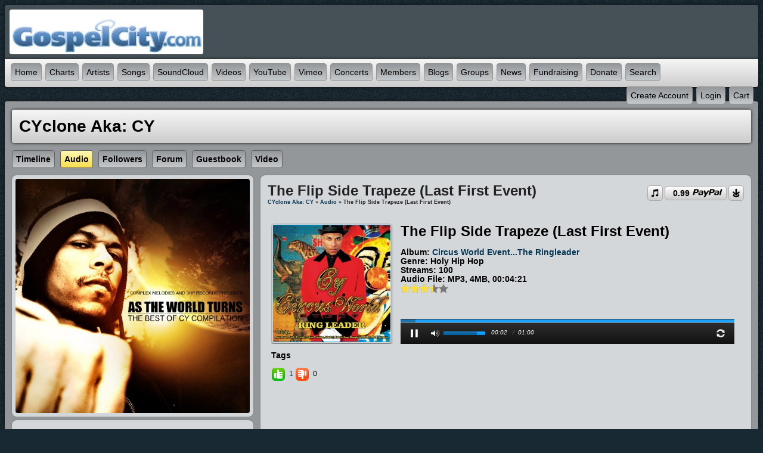

--- FILE ---
content_type: text/html; charset=utf-8
request_url: https://www.gospelengine.com/cyclone-aka-cy/uploaded_audio/1728/the-flip-side-trapeze-last-first-event
body_size: 10464
content:
   <!doctype html>
<html lang="en" dir="ltr">
<head>

<title>the flip side trapeze (last first event) - cyclone aka: cy | GospelCity.com - Gospel Music - Since 1999 - Powered By GospelEngine.com</title>
<meta http-equiv="Content-Type" content="text/html; charset=utf-8" />
<meta name="viewport" content="width=device-width, initial-scale=1.0" />
<meta name="generator" content="gospel, gospel music, hip hop gospel, reggae gospel, contemporary gospel, traditional gospel, gospel rap, gospel hip hop, holy hip hop" />
<link rel="stylesheet" href="https://www.gospelengine.com/data/cache/jrNova/S69a862b846020153f95e7e3a12a2977c.css" media="screen" />
<script type="text/javascript" src="https://www.gospelengine.com/data/cache/jrNova/S214a29f6dbfb3fd77c242c8b3c40909d.js"></script>
<meta property="og:url" content="https://www.gospelengine.com/cyclone-aka-cy/uploaded_audio/1728/the-flip-side-trapeze-last-first-event" />
<meta property="og:type" content="movie" />
<meta property="og:title" content="The Flip Side Trapeze (Last First Event)" />
<meta property="og:description" content="by CYclone aka: CY" />
<meta property="og:image" content="https://www.gospelengine.com/uploaded_audio/image/audio_image/1728/xxlarge/_v=1222858088" />
<meta property="og:image:width" content="512"/>
<meta property="og:image:height" content="385"/>
<meta property="og:site_name" content="GospelCity.com - Gospel Music - Since 1999 - Powered By GospelEngine.com" />
<meta property="og:updated_time" content="1769734547" />

<meta name="twitter:card" content="player" />
<meta name="twitter:title" content="The Flip Side Trapeze (Last First Event)" />
<meta name="twitter:image" content="https://www.gospelengine.com/uploaded_audio/image/audio_image/1728/xxlarge/_v=1222858088" />
<meta name="twitter:player" content="https://www.gospelengine.com/uploaded_audio/embed/1728/the-flip-side-trapeze-last-first-event" />
<meta name="twitter:player:width" content="400" />
<meta name="twitter:player:height" content="215" />
<script>
var _gaq = _gaq || [];
_gaq.push(['_setAccount', 'UA-81643440-1']);
_gaq.push(['_trackPageview']);

(function() {
var ga = document.createElement('script'); ga.type = 'text/javascript'; ga.async = true;
ga.src = ('https:' == document.location.protocol ? 'https://ssl' : 'http://www') + '.google-analytics.com/ga.js';
var s = document.getElementsByTagName('script')[0]; s.parentNode.insertBefore(ga, s);
})();

</script>
<script type="text/javascript" src="//platform-api.sharethis.com/js/sharethis.js#property=c2837102-4722-4142-9096-615e20a70acf&amp;product=sop" async="async"></script>
</head>


<body>


<div id="wrapper">
    <div id="content">

                <div class="outer mb8">
            <div class="head_inner logo">
                <div class="container">

                                        <div class="row">

                                                <div class="col5">
                            <div id="main_logo">
                                                                    <a href="https://www.gospelengine.com"><img src="https://www.gospelengine.com/data/media/0/0/jrNova_logo.png?r=38584?skin=jrNova" width="325" height="75" class="img_scale" alt="GospelCity.com - Gospel Music - Since 1999 - Powered By GospelEngine.com" style="max-width:325px;max-height:75px;" title="GospelCity.com - Gospel Music - Since 1999 - Powered By GospelEngine.com"></a>
                                                            </div>
                        </div>

                                                                            <div class="col7 last">
                                                            </div>
                        
                    </div>

                </div>
            </div>

                                        <div class="menu_inner">
                     <nav id="menu-wrap">
    <div id="menu_content">
        <ul id="menu">

                                            
                    <li><a href="https://www.gospelengine.com">Home</a></li>
                                            <li><a href="https://www.gospelengine.com/song_chart">Charts</a></li>
                                        <li><a href="https://www.gospelengine.com/artists">Artists</a></li>
                                            <li><a href="https://www.gospelengine.com/songs">Songs</a></li>
                                                                <li><a href="https://www.gospelengine.com/sound_cloud">SoundCloud</a></li>
                                                                <li><a href="https://www.gospelengine.com/videos">Videos</a></li>
                                                                <li><a href="https://www.gospelengine.com/you_tube">YouTube</a></li>
                                                                <li><a href="https://www.gospelengine.com/vimeo_videos">Vimeo</a></li>
                                        <li><a href="https://www.gospelengine.com/concerts">Concerts</a></li>
                                            <li><a href="https://www.gospelengine.com/members">Members</a></li>
                                                                <li><a href="https://www.gospelengine.com/blogs">Blogs</a></li>
                    					    <li>
					        <a href="https://www.gospelengine.com/group">Groups</a>
					        <ul>
					            <li><a href="https://www.gospelengine.com/group_discuss">Discussions</a></li>
					        </ul>
					    </li>
                        <li>
                        	<a href="https://www.gospelengine.com/blogs/category/site-news">News</a>
                            <ul>
					            <li><a href="https://www.gospelengine.com/articles">Articles</a></li>
                            </ul>
                        </li>
                    
 <li><a href="https://www.faithfundme.com">Fundraising</a></li>
  <li><a href="https://www.paypal.com/cgi-bin/webscr?cmd=_s-xclick&hosted_button_id=Y22Q5N5N8TBX4&source=url">Donate</a></li>

                

                                
                                    <li id="search_link"><a onclick="jrSearch_modal_form();" title="Site Search"><span class="capital">search</span></a></li>
                            
        </ul>

    </div>

    <div id="menu_content_right">
        <ul id="menu_right">
            
                                    <li><a href="https://www.gospelengine.com/user/signup"><span class="capital">create&nbsp;account</span></a></li>
                                <li><a href="https://www.gospelengine.com/user/login"><span class="capital">login</span></a></li>

            
            
         <li>
<a onclick="jrPayment_view_cart()">
            <div id="payment-view-cart-button">cart <span style="display:none"></span></div>
    </a>
</li>
</ul>

    </div>

</nav>
<div id="searchform" class="search_box" style="display:none;">
    
     
<div style="white-space:nowrap">
    <form action="https://www.gospelengine.com/search/results/all/1/4" method="get" style="margin-bottom:0">
        <input type="hidden" name="jr_html_form_token" value="19035d32775a9122990a225be051615c">
        <input id=" search_input" type="text" name="search_string" style="width:70%" class="form_text" placeholder="search site" onkeypress="if (event && event.keyCode === 13 && this.value.length > 0) { $(this).closest('form').submit(); }">&nbsp;<input type="submit" class="form_button" value="search">
    </form>
</div>

    <div style="float:right;clear:both;margin-top:3px;">
        <a class="simplemodal-close"><span class="sprite_icon sprite_icon_16 sprite_icon_black_16"><span class="sprite_icon_16 sprite_icon_black_16 sprite_icon_16_img sprite_icon_black_16_img sprite_icon_16_close sprite_icon_black_16_close">&nbsp;</span></span></a>
    </div>
    <div class="clear"></div>
</div>
                </div>
            

        </div>

                
                
            
        
                
            
        
                
        <div class="outer mb8">
                        <div class="inner">
                                <!-- end header.tpl -->


<div class="container">

    <div class="row">
        <div class="col12 last">
            <div class="profile_name_box">
                <a href="https://www.gospelengine.com/cyclone-aka-cy"><h1 class="profile_name">CYclone aka: CY</h1></a>
                <div class="profile_actions">

                    
                    

                    
                    

                </div>
            </div>
        </div>
    </div>

    <div class="row">
        <div class="col12 last">
            <div class="profile_menu">
                                             <a href="https://www.gospelengine.com/cyclone-aka-cy/timeline" class="tjrAction"><div class="profile_menu_entry">Timeline</div></a>
            <a href="https://www.gospelengine.com/cyclone-aka-cy/uploaded_audio" class="tjrAudio"><div class="profile_menu_entry profile_menu_entry_active">audio</div></a>
            <a href="https://www.gospelengine.com/cyclone-aka-cy/follow" class="tjrFollower"><div class="profile_menu_entry">followers</div></a>
            <a href="https://www.gospelengine.com/cyclone-aka-cy/forum" class="tjrForum"><div class="profile_menu_entry">forum</div></a>
            <a href="https://www.gospelengine.com/cyclone-aka-cy/guestbook" class="tjrGuestBook"><div class="profile_menu_entry">guestbook</div></a>
            <a href="https://www.gospelengine.com/cyclone-aka-cy/uploaded_video" class="tjrVideo"><div class="profile_menu_entry">video</div></a>
    

                            </div>
        </div>
    </div>

    <div class="row">
        <div class="col4">
            <div>
                <div class="block">
                    <div class="profile_image">
                                                    <img src="https://www.gospelengine.com/profile/image/profile_image/2102/xxlarge/_v=e10e51477381486" class="img_scale" alt="CYclone aka: CY">
                                            </div>
                </div>

                <div class="block">
                    <div class="block_content mt10">
                        <div style="padding-top:8px;">
                             
<script type="text/javascript">
$(document).ready(function(){
    $.get('https://www.gospelengine.com/user/online_status/profile/2102/900/default/__ajax=1', function(res) { $('#ud2f7dc').html(res); });
});
</script>
<div id="ud2f7dc"></div>
                        </div>
                    </div>
                </div>


                                    <div class="block">
                        <h3>About CYclone aka: CY</h3>
                        <div style="padding-top:8px;max-height:350px;overflow:auto;">

                            <br>
<p>www.ComplexMelodies.com CYclone began to rhyme in the year of 1995 and formed a rap group with his brother and best friend Eli. Through much dedication he eventually went solo in the year of 1999. During this time CY had a few producers that was supposed to produce beats for him, but they were taking too long and holding him back as he waited on them. With tons of music and beats in his head he went out and purchased a Triton Studio keyboard for $2,500 at the time and began to learn how to make beats. He used Korg support and continued calling with questions until he was fully trained on the equipment and began writing to the beats he produced. These songs created his first album The Complex. Although he hadn’t completed the album yet, he would perform those songs playing them straight from the keyboard. In the year 2002, CYclone did a concert and greatly impressed a professional producer well known in Houston named Stikk. He was so blown away by his performance, he grabbed CY by the shirt and out of the building with excitement as he asked and motivated CYclone to move to Houston to further pursue his opportunities in music. He asked CY to work with his record label and after hanging with Stikk and some of the artists already signed on the label he moved to Houston six months later with just $2,000 in his pocket. CYclone contributed guest lyrics to Stikk’s Street Sermons album and began to form relationships throughout the Texas hip-hop community. In 2002, he signed with Much Luvv Records Inc. Much Luvv Records at the time was a nationally known positive hip-hop label. Through Much Luvv, CY released The Complex Album and filmed an award winning video for his Confession Invasion single. He provided production and guest verses on several of the label’s compilation and artist roster’s albums. CY would go on to executive produce his next project Circus World Event…The Ringleader. CY developed an eye-popping stage show that adds creative visual illustrations to the story subjects described in Circus World Event’s song list. The album includes guest appearances by R-Swift (Cross Movement Records), J-Silas (RockSoul Entertainment), Pettidee (Soldier Sound Productions), Sean Slaughter, Mark J, Enock, and the Much Luvv Family. After launching his second solo album, Circus World Event…The Ringleader album at the 2007 Texas Holy Hip Hop Achievement Awards (where MTV personality Sway was a presenter) to critical acclaim, CY began to focus about the direction of its much anticipated follow-up. Whereas The Ringleader’s concept envisioned our world as a circus with one true ringleader, and an imposter who plots and schemes for the same position, much like Circus World Event…High Wire Act plays off a tight rope metaphor that represents having balance, handling the pressure, walking a narrow road and working your way up. It features various musical rooms in what CY describes as a musical castle and each room is an environment as the music paints the picture of that room with the same awesome production that was heard on the Circus World Event album. The project also carries other messages about the humility that must be maintained by those placed in lofty positions. CYclone’s High Wire Act employed a gloomier carnival sound and explosive energy. Circuses can be inspiring. Introduce children to one and then carefully observe their next month on the playground as they re-create the roles of the clown, the lion tamer, and the trapeze artist. For producer and rapper CYclone also known as CY, it launched a fresh phase of his music career – one marked by a new found creative freedom for his sound, lyrics, and stage show. Each song was painstakingly crafted to embody a singular theme where both the music and lyrics meld together to transport audiences to a specific time and place. A perfect example is the song Ice Cream Truck which takes the listener back to the youthful days of chasing after their neighborhood’s mobile, sweet treat shop. Here, CYclone is handing out a variety of lyrical ice cream bars. It’s versatile and accessible to all listeners, something for everyone with guest artists like Young Joshua, Von Won, Gifted, FireJaws, D. Steele, One Dose, Kent &amp; Shellee Coley, and tracks produced by CYclone himself, Phillip Moore, Tony Stone, Vohn Beats/Symbolyc One, Jimmy Natural and others. So far, CYclone has four albums to his credit and has established his own Complex Melodies production company and record label. High Wire Act marks CY’s third solo album (fourth overall.) Previous records have spawned an award winning video for his “Confession Invasion” single, recognition for the best New Album and New Artist of the Year (2004 Texas Hip Hop Awards), and several other nominations and industry honors. In addition, CY has performed at major events such as SXSW, Rap Fest, the En Sound Music Awards, the All Eyes On Me Awards, and Atlanta’s Holy Hip Hop Awards (where he was also honored.) Through those events and others, he has been honored to share the stage with music ministers such as Da’ T.R.U.T.H., Deitrick Haddon, Knowdaverbs, 4th Avenue Jones, Corey Red &amp; Precise, Mark J, Lil Raskull, Pettidee, Todd Bangz, Everyday Process, and Lecrae. He has performed at major stages such as Rap Fest Bronx New York, Flavor Fest out of Florida, Texas Holy Hip Hop Awards Hosted by Sway of MTV, and a 4 time performer at Holy Hip Hop Awards in Atlanta and more major events CY has performed. He received New Artist Of The Year Award For his debut album “The Complex” and Video of the Year in 2004 for his Confession Invasion Video at the Houston Holy Hip Hop Achievement Awards as well as nominated in seven other categories for 2004 such as Lyricist Of The Year and Stage Performer of the Year etc., He won New Artist Of The Year and received honorable mention honors for Album Of The year at the W.H.A.T. Awards for his first solo album The Complex Album in 2004. Nominated at the UGA Urban Gospel Alliance for Hip Hop Male Artist of the year Award for 2005 and Album of the Year along side Da’Truth, R-Swift, Enock, Flame and Phanatik. He received Recognition Award for 2010 Holy Hip Hop Awards in Atlanta in January 2010. He was nominated for a Philadelphia Holy Hip Hop Award for Album and Artist of the Year for "Circus World Event...The Ringleader" in 2009. Also nominated at the Ensound Music Awards for his Single "The FlipSide Trapeze" and Album of the Year for Circus World Event.The Ringleader and Artist of the Year in 2010. Nominated for a Black Essence Award for Album Of The Year and Artist of the Year in 2010 for the Circus Album. CYclone recently signed with Serious People music based out of NY and performed at the NBA Mike James Day event in NYC.</p>
<p></p>
<p> Links and resources:<br><br>To learn more about CYclone and receive a FREE album visit:<br>www.ComplexMelodies.com<br><br></p>


                        </div>
                    </div>
                
                                    <div class="block">
                        <h3> Influences</h3>
                        <div style="padding-top:8px;">
                            <span class="highlight-txt bold">Crossmovement and too many more to name</span><br>
                        </div>
                    </div>
                
                                                        
                                            <div class="block">
                            <div class="block_config" style="margin-top:0;margin-right:8px;">
                                
                                <span class="info_c normal"><a href="https://www.gospelengine.com/cyclone-aka-cy/follow">View All</a></span>
                            </div>
                            <h3>Followers:</h3><br>
                            <div style="padding-top:8px;padding-left:8px;">
                                                    
                                                                            <a href="https://www.gospelengine.com/jesuguru"><img src="https://www.gospelengine.com/user/image/user_image/3817/small/crop=auto/_v=e10e51342395829" class="img_shadow" style="padding:2px;margin-bottom:4px;width:40px;height:40px;" alt="jesuguru" title="jesuguru" width="40" height="40"></a>
                                                                    
                    
                            </div>
                        </div>
                                    
                                    
                                            <div class="block">
                            <h3>Recently Rated:</h3>
                            <div style="padding-top:8px;padding-left:8px;">
                                             
        
                <a href="https://www.gospelengine.com/cyclone-aka-cy/uploaded_audio/2802/high-wire-act">
            <img src="https://www.gospelengine.com/uploaded_audio/image/audio_image/2802/xsmall/crop=auto" class="img_shadow" style="padding:2px;margin-bottom:4px;" title="High Wire Act rated a 5" alt="High Wire Act rated a 5"></a>
            
        
                <a href="https://www.gospelengine.com/cyclone-aka-cy/uploaded_audio/1221/ice-cream-truck">
            <img src="https://www.gospelengine.com/uploaded_audio/image/audio_image/1221/xsmall/crop=auto" class="img_shadow" style="padding:2px;margin-bottom:4px;" title="Ice Cream Truck rated a 5" alt="Ice Cream Truck rated a 5"></a>
            
        
                <a href="https://www.gospelengine.com/cyclone-aka-cy/uploaded_audio/1281/welcome-to-the-show">
            <img src="https://www.gospelengine.com/uploaded_audio/image/audio_image/1281/xsmall/crop=auto" class="img_shadow" style="padding:2px;margin-bottom:4px;" title="Welcome To The Show rated a 5" alt="Welcome To The Show rated a 5"></a>
            
        
                <a href="https://www.gospelengine.com/cyclone-aka-cy/uploaded_audio/1728/the-flip-side-trapeze-last-first-event">
            <img src="https://www.gospelengine.com/uploaded_audio/image/audio_image/1728/xsmall/crop=auto" class="img_shadow" style="padding:2px;margin-bottom:4px;" title="The Flip Side Trapeze (Last First Event) rated a 5" alt="The Flip Side Trapeze (Last First Event) rated a 5"></a>
            
        
                <a href="https://www.gospelengine.com/cyclone-aka-cy/uploaded_audio/1729/back-home-feat-enock">
            <img src="https://www.gospelengine.com/uploaded_audio/image/audio_image/1729/xsmall/crop=auto" class="img_shadow" style="padding:2px;margin-bottom:4px;" title="Back Home Feat. Enock rated a 5" alt="Back Home Feat. Enock rated a 5"></a>
            
        
                <a href="https://www.gospelengine.com/cyclone-aka-cy/uploaded_audio/2801/as-the-world-turns">
            <img src="https://www.gospelengine.com/uploaded_audio/image/audio_image/2801/xsmall/crop=auto" class="img_shadow" style="padding:2px;margin-bottom:4px;" title="As The World Turns rated a 5" alt="As The World Turns rated a 5"></a>
            
        
                <a href="https://www.gospelengine.com/cyclone-aka-cy/uploaded_audio/464/heat">
            <img src="https://www.gospelengine.com/uploaded_audio/image/audio_image/464/xsmall/crop=auto" class="img_shadow" style="padding:2px;margin-bottom:4px;" title="Heat rated a 5" alt="Heat rated a 5"></a>
            
        
                <a href="https://www.gospelengine.com/cyclone-aka-cy/uploaded_audio/1222/whats-wrong-ft-j-silas-r-swift">
            <img src="https://www.gospelengine.com/uploaded_audio/image/audio_image/1222/xsmall/crop=auto" class="img_shadow" style="padding:2px;margin-bottom:4px;" title="What&#039;s Wrong Ft. J-Silas, R-Swift rated a 5" alt="What&#039;s Wrong Ft. J-Silas, R-Swift rated a 5"></a>
    
                            </div>
                        </div>
                                    
                <div class="block mb10">
                    <h3>stats:</h3>
                    <div class="block_content mt10">

                                                                        
                                                        
                            <div class="stat_entry_box">
                                <a href="https://www.gospelengine.com/cyclone-aka-cy/uploaded_audio"><span class="stat_entry_title">audio tracks:</span> <span class="stat_entry_count">9</span></a>
                            </div>
                                                        
                            <div class="stat_entry_box">
                                <a href="https://www.gospelengine.com/cyclone-aka-cy/uploaded_video"><span class="stat_entry_title">videos:</span> <span class="stat_entry_count">1</span></a>
                            </div>
                                                    
                        

                    </div>
                    <div class="clear"></div>
                </div>

                
                
            </div>
        </div>

         <div class="col8 last">
  <div>
     


<div class="block">

    <div class="title">
        <div class="block_config">

            <div style="display: inline-block;" id="playlist_button_jrAudio_1728">
    
    <a onclick="jrPlaylist_select('1728','jrAudio',null)" title="add to playlist"><link rel="stylesheet" property="stylesheet" href="https://www.gospelengine.com/core/icon_css/24/black/?_v=1769727608"><span class="sprite_icon sprite_icon_24 sprite_icon_black_24"><span class="sprite_icon_24 sprite_icon_black_24 sprite_icon_24_img sprite_icon_black_24_img sprite_icon_24_music sprite_icon_black_24_music">&nbsp;</span></span></a>
    <div id="playlist_jrAudio_1728" class="overlay playlist_box"><!-- playlist loads here --></div>
</div> <div class="sprite_icon paypal_buy_now_section"><a id="jrAudio-1728" href="https://www.gospelengine.com/paypal/checkout/jrAudio/1728"><span class="paypal_buy_now_price">0.99</span><img src="https://www.gospelengine.com/image/img/module/jrPayPal/paypal_black.png?skin=jrNova&v=1592100364" width="60" height="21" alt="buy now" title="buy now"></a></div>      <a id="" href="https://www.gospelengine.com/uploaded_audio/download/audio_file/1728/the-flip-side-trapeze-last-first-event" title="download"><span class="sprite_icon sprite_icon_24 sprite_icon_black_24"><span class="sprite_icon_24 sprite_icon_black_24 sprite_icon_24_img sprite_icon_black_24_img sprite_icon_24_download sprite_icon_black_24_download">&nbsp;</span></span></a>


        </div>
        <h1>The Flip Side Trapeze (Last First Event)</h1>
        <div class="breadcrumbs">
            <a href="https://www.gospelengine.com/cyclone-aka-cy/">CYclone aka: CY</a> &raquo;
                            <a href="https://www.gospelengine.com/cyclone-aka-cy/uploaded_audio">Audio</a>
                        &raquo; The Flip Side Trapeze (Last First Event)
        </div>
    </div>

    
    <div class="block_content">
        <div class="item">
            <div class="container">
                <div class="row">

                    <div class="col3">
                        <a href="https://www.gospelengine.com/uploaded_audio/image/audio_image/1728/1280/_v=1222858088" data-lightbox="images" title="The Flip Side Trapeze (Last First Event)">
                        <img src="https://www.gospelengine.com/uploaded_audio/image/audio_image/1728/xlarge/crop=square/_v=e10e51222858088" class="iloutline img_shadow img_scale" alt="The Flip Side Trapeze (Last First Event)">
                        </a>
                    </div>

                    <div class="col9 last">
                        <div style="position:relative;padding:0 20px;height:203px;">

                                                            <h1>The Flip Side Trapeze (Last First Event)</h1><br><br>
                                <h3>album: <a href="https://www.gospelengine.com/cyclone-aka-cy/uploaded_audio/albums/circus-world-eventthe-ringleader">Circus World Event...The Ringleader</a></h3><br>
                                <h3>genre: Holy Hip Hop</h3>
                                                                    <br><h3>streams: 100</h3>
                                                                            <br><h3>audio file: <span style="text-transform:uppercase">mp3</span>, 4MB, 00:04:21</h3>
                                                                        <br>
                                
                                 <div style="display:inline-block;vertical-align:middle;">
    <ul class="star-rating">
        <li id="r10f811b3" class="current-rating" style="width:69.4%;"></li>
        <li><a title="1" class="star1-rating" onclick="jrRating_rate_item('#r10f811b3','1','uploaded_audio','1728','1');"></a></li>
        <li><a title="2" class="star2-rating" onclick="jrRating_rate_item('#r10f811b3','2','uploaded_audio','1728','1');"></a></li>
        <li><a title="3" class="star3-rating" onclick="jrRating_rate_item('#r10f811b3','3','uploaded_audio','1728','1');"></a></li>
        <li><a title="4" class="star4-rating" onclick="jrRating_rate_item('#r10f811b3','4','uploaded_audio','1728','1');"></a></li>
        <li><a title="5" class="star5-rating" onclick="jrRating_rate_item('#r10f811b3','5','uploaded_audio','1728','1');"></a></li>
    </ul>
</div>

<br>
                                <br>

                                                                                                                                            <br>
                                                                        <div style="position:absolute;bottom:0;width:95%">
                                                                            <link rel="stylesheet" property="stylesheet" href="https://www.gospelengine.com/core/css/uploaded_audio/jrAudio_black_overlay_player.css?v=1" media="screen">
 


<script type="text/javascript">
    $(document).ready(function(){
        $("[data-slider]")
                .bind("slider:ready slider:changed",
                function(event, data) {
                    $("#jquery_jplayer_mjwn5bw").jPlayer("volume", data.value.toFixed(3));
                });

        new jPlayerPlaylist({
            jPlayer: "#jquery_jplayer_mjwn5bw",
            cssSelectorAncestor: "#jp_container_mjwn5bw"
        },[
                                                {
                title: "The Flip Side Trapeze (Last First Event)",
                artist: "CYclone aka: CY",
                mp3: "https://www.gospelengine.com/uploaded_audio/stream/audio_file/1728/key=1/file.mp3",
                                poster: "https://www.gospelengine.com/uploaded_audio/image/audio_image/1728/large"
            },
                                            ],{
            error: function(res) { jrCore_stream_url_error(res); },
            playlistOptions: {
                autoPlay: true,
                displayTime: 'fast'
            },
            swfPath: "https://www.gospelengine.com/modules/jrCore/contrib/jplayer",
            supplied: "mp3",
            solution: "html,flash",
            volume: 0.8,
            wmode: 'window',
            preload: 'none'
        });
    });
</script>

<div class="jr_audio_black_overlay_player" onclick="event.cancelBubble = true; if(event.stopPropagation) event.stopPropagation();">
    <div id="jp_container_mjwn5bw" class="jp-video">
        <div class="jp-type-playlist">
            <div class="video_container">
                <div id="jquery_jplayer_mjwn5bw" class="jp-jplayer"></div>
                <div class="jp-gui">
                    <div class="jp-title">
                        <ul>
                            <li></li>
                        </ul>
                    </div>
                    <div class="jp-video-play">
                        <a class="jp-video-play-icon" tabindex="1">play</a>
                    </div>
                    <div class="jp-interface">

                        
                                                    <div class="jp-progress">
                                <div class="jp-seek-bar">
                                    <div class="jp-play-bar"></div>
                                </div>
                            </div>
                        
                        <div class="jp-controls-holder">
                            <ul class="jp-controls">
                                <li><a class="jp-play" tabindex="2" title="play"></a></li>
                                <li><a class="jp-pause" tabindex="3" title="pause"></a></li>
                                                            </ul>
                                                            <ul class="jp-controls" style="width: 16px;margin-right:6px;margin-left:5px;">
                                    <li><a class="jp-mute" tabindex="4" title="mute"></a></li>
                                    <li><a class="jp-unmute" tabindex="5" title="unmute"></a></li>
                                </ul>
                                <div class="jp-volume-bar">
                                    <div class="jp-volume-bar-value"></div>
                                </div>
                                <div class="jp-current-time"></div><span style="float:left;font-size:.64em;font-style:oblique;margin-top:-1px;">&nbsp;&nbsp;/&nbsp;</span>
                                <div class="jp-duration"></div>
                                                        <div class="jp-right-controls">
                                <ul class="jp-toggles">
                                                                        <li><a class="jp-repeat" tabindex="6" title="repeat"></a></li>
                                    <li><a class="jp-repeat-off" tabindex="7" title="repeat off"></a></li>
                                </ul>
                            </div>
                        </div>
                    </div>
                </div>
            </div>
            <div class="jp-playlist" style="display: none;">
                <ul>
                    <li></li>
                </ul>
            </div>
        </div>
    </div>
</div>


                                    </div>
                                                            
                        </div>
                    </div>

                </div>
            </div>
        </div>

                 <a id="tag_section"></a>

<div class="item">

    <h3>Tags</h3>

    <div id="existing_tags">
        <!-- existing tags for this item load here -->
    </div>

    </div>

<script type="text/javascript">
    $(document).ready(function() {
        jrTags_load('jrAudio', '1728', '2102');
    });
</script>

 <div class="item"> 
    <div id="lef73k7yl" class="like_button_box">

        
                        
                            <a onclick="jrLike_action('uploaded_audio', '1728', 'like', 'ef73k7yl');"><img src="https://www.gospelengine.com/image/img/module/jrLike/like.png?skin=jrNova&v=1614492933" width="24" height="24" class="like_button_img" alt="Like" title="Like"></a>
            

        
                <span id="lcef73k7yl" class="like_count"><a onclick="jrLike_get_like_users(this,'jrAudio','1728','like','ef73k7yl')">1</a></span>
        
    </div>


<div id="likers-ef73k7yl" class="search_box likers_box">
    <div id="liker_list_ef73k7yl" class="liker_list"></div>
    <div class="clear"></div>
    <div style="position:absolute;right:10px;bottom:10px">
        <a class="simplemodal-close"><link rel="stylesheet" property="stylesheet" href="https://www.gospelengine.com/core/icon_css/16/black/?_v=1769727608"><span class="sprite_icon sprite_icon_16 sprite_icon_black_16"><span class="sprite_icon_16 sprite_icon_black_16 sprite_icon_16_img sprite_icon_black_16_img sprite_icon_16_close sprite_icon_black_16_close">&nbsp;</span></span></a>
    </div>
</div>

<div id="like-state-ef73k7yl" style="display:none"></div>
 
    <div id="def73k7yl" class="dislike_button_box">

        
                        
                            <a onclick="jrLike_action('uploaded_audio', '1728', 'dislike', 'ef73k7yl');"><img src="https://www.gospelengine.com/image/img/module/jrLike/dislike.png?skin=jrNova&v=1614492933" width="24" height="24" class="dislike_button_img" alt="Dislike" title="Dislike"></a>
            
        
                <span id="dcef73k7yl" class="dislike_count">0</span>
        
    </div>

<div id="likers-ef73k7yl" class="search_box likers_box">
    <div id="liker_list_ef73k7yl" class="liker_list"></div>
    <div class="clear"></div>
    <div style="position:absolute;right:10px;bottom:10px">
        <a class="simplemodal-close"><span class="sprite_icon sprite_icon_16 sprite_icon_black_16"><span class="sprite_icon_16 sprite_icon_black_16 sprite_icon_16_img sprite_icon_black_16_img sprite_icon_16_close sprite_icon_black_16_close">&nbsp;</span></span></a>
    </div>
</div>

<div id="like-state-ef73k7yl" style="display:none"></div>
</div>
 
<div class="item">
    <div id="disqus_thread"></div>
    <script type="text/javascript">
        var disqus_shortname = 'inspirationmobile';
        var disqus_developer = 1;
                (function() {
            var dsq = document.createElement('script'); dsq.type = 'text/javascript'; dsq.async = true;
            dsq.src = 'https://' + disqus_shortname + '.disqus.com/embed.js';
            (document.getElementsByTagName('head')[0] || document.getElementsByTagName('body')[0]).appendChild(dsq);
        })();
    </script>
    <noscript>Please enable JavaScript to view the <a href="http://disqus.com/?ref_noscript">comments powered by Disqus.</a></noscript>
    <a href="http://disqus.com" class="dsq-brlink">comments powered by <span class="logo-disqus">Disqus</span></a>
</div>
 
<a id="jrAudio_2102_1728_cm_section"></a>
<a id="comment_section"></a>

    
<div id="jrAudio_2102_1728_comments" class="comment_page_section">

            
             

    
</div>


    
    <div class="item"><div class="p5"><a href="https://www.gospelengine.com/user/login?r=1">You must be logged in to post a comment</a></div></div>

 <div class="item">
    <div class="sharethis-inline-share-buttons"></div>
</div>


    </div>


</div>

  </div>
</div>

   </div>
</div>

     </div>
</div>

<div class="outer mb8">
    <div class="inner footer">
        <div id="footer_content">
            <div class="container">

                <div class="row">
                                        <div class="col3">
                        <div id="footer_logo">
                            <img src="https://www.gospelengine.com/data/media/0/0/jrNova_logo.png?r=38584?skin=jrNova" width="150" height="38" alt="Nova Skin &copy; 2026 The Jamroom Network" title="Nova Skin &copy; 2026 The Jamroom Network">
                        </div>
                    </div>

                                        <div class="col6">
                        <div class="center pt10">
                            <a href="https://www.gospelengine.com/terms_of_service">Terms Of Service</a>&nbsp;|
                            <a href="https://www.gospelengine.com/privacy_policy">Privacy Policy</a>
                                                                                                                            
                                                                                                            |&nbsp;<a href="mailto:admin@gospelcity.com?subject=GospelCity.com - Gospel Music - Since 1999 - Powered By GospelEngine.com Contact">Contact Us</a>
                                                                                                        
                                
                                                    </div>
                        <div class="center p5">
                            <a href="?set_user_language=nl-NL"><img src="https://www.gospelengine.com/skins/jrNova/img/flags/nl.png" alt="NL" title="Dutch"></a>
                            <a href="?set_user_language=en-US"><img src="https://www.gospelengine.com/skins/jrNova/img/flags/us.png" alt="US" title="English US"></a>
                            <a href="?set_user_language=fr-FR"><img src="https://www.gospelengine.com/skins/jrNova/img/flags/fr.png" alt="FR" title="French"></a>
                            <a href="?set_user_language=de-DE"><img src="https://www.gospelengine.com/skins/jrNova/img/flags/de.png" alt="DE" title="German"></a>
                            <a href="?set_user_language=sl-Sl"><img src="https://www.gospelengine.com/skins/jrNova/img/flags/si.png" alt="SL" title="Slovenian"></a>
                            <a href="?set_user_language=es-ES"><img src="https://www.gospelengine.com/skins/jrNova/img/flags/es.png" alt="ES" title="Spanish"></a>
                        </div>
                    </div>

                                        <div class="col3 last">
                        <div id="footer_text">
                            &copy;2026 <a href="https://www.gospelengine.com">GospelCity.com - Gospel Music - Since 1999 - Powered By GospelEngine.com</a><br>
                                                                                </div>
                    </div>
                </div>

            </div>
        </div>
    </div>
    <div id="footer_sn">

                
        
        
        
    </div>
</div>
<a href="#" id="scrollup" class="scrollup"><span class="sprite_icon sprite_icon_24 sprite_icon_black_24"><span class="sprite_icon_24 sprite_icon_black_24 sprite_icon_24_img sprite_icon_black_24_img sprite_icon_24_arrow-up sprite_icon_black_24_arrow-up">&nbsp;</span></span></a>

</div>

</div>


<div id="jr_temp_work_div" style="display:none"></div>


        <script type="text/javascript">
        $(function () {
            $('#menu-wrap').prepend('<div id="menu-trigger"></div>');
            $("#menu-trigger").on("click", function () {
                $("#menu").slideToggle();

            });
            var isiPad = navigator.userAgent.match(/iPad/i) != null;
            if (isiPad) $('#menu ul').addClass('no-transition');
        });
        
</script>
        
    </script>



</body>
<div class="center" style="margin-bottom:20px;">
<!-- AdSpeed.com Serving Code 7.9.7 for [Zone] Top [Any Dimension] -->
<script type="text/javascript" src="https://g.adspeed.net/ad.php?do=js&zid=75181&oid=18701&wd=-1&ht=-1&target=_blank"></script>
<!-- AdSpeed.com End -->


<script>
  (function(i,s,o,g,r,a,m){i['GoogleAnalyticsObject']=r;i[r]=i[r]||function(){
  (i[r].q=i[r].q||[]).push(arguments)},i[r].l=1*new Date();a=s.createElement(o),
  m=s.getElementsByTagName(o)[0];a.async=1;a.src=g;m.parentNode.insertBefore(a,m)
  })(window,document,'script','https://www.google-analytics.com/analytics.js','ga');

  ga('create', 'UA-81643440-1', 'auto');
  ga('send', 'pageview');</div>
  
</script>
</html>
       



--- FILE ---
content_type: text/html; charset=utf-8
request_url: https://www.gospelengine.com/user/online_status/profile/2102/900/default/__ajax=1
body_size: 284
content:
     <div class="online_status_table">
    
                <div class="online_status_offline">
        
            <div class="online_status_image">
                <img src="https://www.gospelengine.com/user/image/user_image/2087/small/crop=portrait/_v=e10e51386971161" alt="cyholla" class="img_shadow" width="40" height="40" style="width:40px;height:40px;">
            </div>

            <div class="online_status_user">
                <h2><a href="https://www.gospelengine.com/cyclone-aka-cy">cyholla</a></h2><br>
                <span>
                                offline
                                </span>
            </div>

        </div>

        </div>


--- FILE ---
content_type: text/css;charset=UTF-8
request_url: https://www.gospelengine.com/core/icon_css/24/black/?_v=1769727608
body_size: 1440
content:
.sprite_icon_black_24{display:inline-block;width:24px;height:24px;}
.sprite_icon_black_24_img{background:url('https://www.gospelengine.com/core/icon_sprite/24/black/sprite.png?_v=1769727608') no-repeat top left; height:100%;width:100%;}
.sprite_icon_black_24_at{background-position:0 0}
.sprite_icon_black_24_timeline{background-position:-24px 0}
.sprite_icon_black_24_chat-close{background-position:-48px 0}
.sprite_icon_black_24_chat-contact{background-position:-72px 0}
.sprite_icon_black_24_chat-contract{background-position:-96px 0}
.sprite_icon_black_24_chat-down{background-position:-120px 0}
.sprite_icon_black_24_chat-expand{background-position:-144px 0}
.sprite_icon_black_24_chat-open{background-position:-168px 0}
.sprite_icon_black_24_chat-popout{background-position:-192px 0}
.sprite_icon_black_24_chat-send{background-position:-216px 0}
.sprite_icon_black_24_arrow-down{background-position:-240px 0}
.sprite_icon_black_24_arrow-left{background-position:-264px 0}
.sprite_icon_black_24_arrow-right{background-position:-288px 0}
.sprite_icon_black_24_arrow-up{background-position:-312px 0}
.sprite_icon_black_24_attach{background-position:-336px 0}
.sprite_icon_black_24_brush{background-position:-360px 0}
.sprite_icon_black_24_bundle{background-position:-384px 0}
.sprite_icon_black_24_camera{background-position:-408px 0}
.sprite_icon_black_24_cancel{background-position:-432px 0}
.sprite_icon_black_24_cart{background-position:-456px 0}
.sprite_icon_black_24_chart{background-position:-480px 0}
.sprite_icon_black_24_close{background-position:-504px 0}
.sprite_icon_black_24_dot-column{background-position:-528px 0}
.sprite_icon_black_24_download{background-position:-552px 0}
.sprite_icon_black_24_gear{background-position:-576px 0}
.sprite_icon_black_24_gears{background-position:-600px 0}
.sprite_icon_black_24_globe{background-position:-624px 0}
.sprite_icon_black_24_hand{background-position:-648px 0}
.sprite_icon_black_24_headphone{background-position:-672px 0}
.sprite_icon_black_24_info{background-position:-696px 0}
.sprite_icon_black_24_key{background-position:-720px 0}
.sprite_icon_black_24_light{background-position:-744px 0}
.sprite_icon_black_24_link{background-position:-768px 0}
.sprite_icon_black_24_lock{background-position:-792px 0}
.sprite_icon_black_24_male{background-position:-816px 0}
.sprite_icon_black_24_menu-btn{background-position:-840px 0}
.sprite_icon_black_24_menu-down{background-position:-864px 0}
.sprite_icon_black_24_menu-up{background-position:-888px 0}
.sprite_icon_black_24_music{background-position:-912px 0}
.sprite_icon_black_24_next{background-position:-936px 0}
.sprite_icon_black_24_ok{background-position:-960px 0}
.sprite_icon_black_24_pen{background-position:-984px 0}
.sprite_icon_black_24_pen2{background-position:-1008px 0}
.sprite_icon_black_24_play{background-position:-1032px 0}
.sprite_icon_black_24_plus{background-position:-1056px 0}
.sprite_icon_black_24_pointer{background-position:-1080px 0}
.sprite_icon_black_24_previous{background-position:-1104px 0}
.sprite_icon_black_24_question{background-position:-1128px 0}
.sprite_icon_black_24_quote{background-position:-1152px 0}
.sprite_icon_black_24_record{background-position:-1176px 0}
.sprite_icon_black_24_redo{background-position:-1200px 0}
.sprite_icon_black_24_refresh{background-position:-1224px 0}
.sprite_icon_black_24_ring{background-position:-1248px 0}
.sprite_icon_black_24_rss{background-position:-1272px 0}
.sprite_icon_black_24_search{background-position:-1296px 0}
.sprite_icon_black_24_search2{background-position:-1320px 0}
.sprite_icon_black_24_settings{background-position:-1344px 0}
.sprite_icon_black_24_site{background-position:-1368px 0}
.sprite_icon_black_24_star-empty{background-position:-1392px 0}
.sprite_icon_black_24_star{background-position:-1416px 0}
.sprite_icon_black_24_star2{background-position:-1440px 0}
.sprite_icon_black_24_star3{background-position:-1464px 0}
.sprite_icon_black_24_stats{background-position:-1488px 0}
.sprite_icon_black_24_tag{background-position:-1512px 0}
.sprite_icon_black_24_target{background-position:-1536px 0}
.sprite_icon_black_24_trash{background-position:-1560px 0}
.sprite_icon_black_24_undo{background-position:-1584px 0}
.sprite_icon_black_24_upload{background-position:-1608px 0}
.sprite_icon_black_24_wizard{background-position:-1632px 0}
.sprite_icon_black_24_calendar{background-position:-1656px 0}
.sprite_icon_black_24_follow{background-position:-1680px 0}
.sprite_icon_black_24_payment-cart{background-position:-1704px 0}
.sprite_icon_black_24_smile{background-position:-1728px 0}
.sprite_icon_black_24_ticket-attachment-small{background-position:-1752px 0}
.sprite_icon_black_24_ticket-followup-small{background-position:-1776px 0}
.sprite_icon_black_24_ticket-followup{background-position:-1800px 0}
.sprite_icon_black_24_ticket-notes-small{background-position:-1824px 0}
.sprite_icon_black_24_ticket-seen-small{background-position:-1848px 0}
.sprite_icon_black_24_ticket-tracker-url-small{background-position:-1872px 0}
.sprite_icon_black_24_ticket-tracker-url{background-position:-1896px 0}
.sprite_icon_black_24_ticket-waiting-small{background-position:-1920px 0}
.sprite_icon_black_24_ticket-waiting{background-position:-1944px 0}
.sprite_icon_black_24_ticket-working{background-position:-1968px 0}

@media only screen and (-webkit-min-device-pixel-ratio: 2),
only screen and (-o-min-device-pixel-ratio: 3/2),
only screen and (min--moz-device-pixel-ratio: 2),
only screen and (min-device-pixel-ratio: 2),
only screen and (min-resolution: 192dpi),
only screen and (min-resolution: 2dppx) {
  .sprite_icon_black_24_img{background:url('https://www.gospelengine.com/core/icon_sprite/48/black/sprite.png?_v=1769727608') no-repeat top left; height:100%;width:100%;}
  .sprite_icon_black_24_at{background-position:0 0;background-size:1992px 24px}
  .sprite_icon_black_24_timeline{background-position:-24px 0;background-size:1992px 24px}
  .sprite_icon_black_24_chat-close{background-position:-48px 0;background-size:1992px 24px}
  .sprite_icon_black_24_chat-contact{background-position:-72px 0;background-size:1992px 24px}
  .sprite_icon_black_24_chat-contract{background-position:-96px 0;background-size:1992px 24px}
  .sprite_icon_black_24_chat-down{background-position:-120px 0;background-size:1992px 24px}
  .sprite_icon_black_24_chat-expand{background-position:-144px 0;background-size:1992px 24px}
  .sprite_icon_black_24_chat-open{background-position:-168px 0;background-size:1992px 24px}
  .sprite_icon_black_24_chat-popout{background-position:-192px 0;background-size:1992px 24px}
  .sprite_icon_black_24_chat-send{background-position:-216px 0;background-size:1992px 24px}
  .sprite_icon_black_24_arrow-down{background-position:-240px 0;background-size:1992px 24px}
  .sprite_icon_black_24_arrow-left{background-position:-264px 0;background-size:1992px 24px}
  .sprite_icon_black_24_arrow-right{background-position:-288px 0;background-size:1992px 24px}
  .sprite_icon_black_24_arrow-up{background-position:-312px 0;background-size:1992px 24px}
  .sprite_icon_black_24_attach{background-position:-336px 0;background-size:1992px 24px}
  .sprite_icon_black_24_brush{background-position:-360px 0;background-size:1992px 24px}
  .sprite_icon_black_24_bundle{background-position:-384px 0;background-size:1992px 24px}
  .sprite_icon_black_24_camera{background-position:-408px 0;background-size:1992px 24px}
  .sprite_icon_black_24_cancel{background-position:-432px 0;background-size:1992px 24px}
  .sprite_icon_black_24_cart{background-position:-456px 0;background-size:1992px 24px}
  .sprite_icon_black_24_chart{background-position:-480px 0;background-size:1992px 24px}
  .sprite_icon_black_24_close{background-position:-504px 0;background-size:1992px 24px}
  .sprite_icon_black_24_dot-column{background-position:-528px 0;background-size:1992px 24px}
  .sprite_icon_black_24_download{background-position:-552px 0;background-size:1992px 24px}
  .sprite_icon_black_24_gear{background-position:-576px 0;background-size:1992px 24px}
  .sprite_icon_black_24_gears{background-position:-600px 0;background-size:1992px 24px}
  .sprite_icon_black_24_globe{background-position:-624px 0;background-size:1992px 24px}
  .sprite_icon_black_24_hand{background-position:-648px 0;background-size:1992px 24px}
  .sprite_icon_black_24_headphone{background-position:-672px 0;background-size:1992px 24px}
  .sprite_icon_black_24_info{background-position:-696px 0;background-size:1992px 24px}
  .sprite_icon_black_24_key{background-position:-720px 0;background-size:1992px 24px}
  .sprite_icon_black_24_light{background-position:-744px 0;background-size:1992px 24px}
  .sprite_icon_black_24_link{background-position:-768px 0;background-size:1992px 24px}
  .sprite_icon_black_24_lock{background-position:-792px 0;background-size:1992px 24px}
  .sprite_icon_black_24_male{background-position:-816px 0;background-size:1992px 24px}
  .sprite_icon_black_24_menu-btn{background-position:-840px 0;background-size:1992px 24px}
  .sprite_icon_black_24_menu-down{background-position:-864px 0;background-size:1992px 24px}
  .sprite_icon_black_24_menu-up{background-position:-888px 0;background-size:1992px 24px}
  .sprite_icon_black_24_music{background-position:-912px 0;background-size:1992px 24px}
  .sprite_icon_black_24_next{background-position:-936px 0;background-size:1992px 24px}
  .sprite_icon_black_24_ok{background-position:-960px 0;background-size:1992px 24px}
  .sprite_icon_black_24_pen{background-position:-984px 0;background-size:1992px 24px}
  .sprite_icon_black_24_pen2{background-position:-1008px 0;background-size:1992px 24px}
  .sprite_icon_black_24_play{background-position:-1032px 0;background-size:1992px 24px}
  .sprite_icon_black_24_plus{background-position:-1056px 0;background-size:1992px 24px}
  .sprite_icon_black_24_pointer{background-position:-1080px 0;background-size:1992px 24px}
  .sprite_icon_black_24_previous{background-position:-1104px 0;background-size:1992px 24px}
  .sprite_icon_black_24_question{background-position:-1128px 0;background-size:1992px 24px}
  .sprite_icon_black_24_quote{background-position:-1152px 0;background-size:1992px 24px}
  .sprite_icon_black_24_record{background-position:-1176px 0;background-size:1992px 24px}
  .sprite_icon_black_24_redo{background-position:-1200px 0;background-size:1992px 24px}
  .sprite_icon_black_24_refresh{background-position:-1224px 0;background-size:1992px 24px}
  .sprite_icon_black_24_ring{background-position:-1248px 0;background-size:1992px 24px}
  .sprite_icon_black_24_rss{background-position:-1272px 0;background-size:1992px 24px}
  .sprite_icon_black_24_search{background-position:-1296px 0;background-size:1992px 24px}
  .sprite_icon_black_24_search2{background-position:-1320px 0;background-size:1992px 24px}
  .sprite_icon_black_24_settings{background-position:-1344px 0;background-size:1992px 24px}
  .sprite_icon_black_24_site{background-position:-1368px 0;background-size:1992px 24px}
  .sprite_icon_black_24_star-empty{background-position:-1392px 0;background-size:1992px 24px}
  .sprite_icon_black_24_star{background-position:-1416px 0;background-size:1992px 24px}
  .sprite_icon_black_24_star2{background-position:-1440px 0;background-size:1992px 24px}
  .sprite_icon_black_24_star3{background-position:-1464px 0;background-size:1992px 24px}
  .sprite_icon_black_24_stats{background-position:-1488px 0;background-size:1992px 24px}
  .sprite_icon_black_24_tag{background-position:-1512px 0;background-size:1992px 24px}
  .sprite_icon_black_24_target{background-position:-1536px 0;background-size:1992px 24px}
  .sprite_icon_black_24_trash{background-position:-1560px 0;background-size:1992px 24px}
  .sprite_icon_black_24_undo{background-position:-1584px 0;background-size:1992px 24px}
  .sprite_icon_black_24_upload{background-position:-1608px 0;background-size:1992px 24px}
  .sprite_icon_black_24_wizard{background-position:-1632px 0;background-size:1992px 24px}
  .sprite_icon_black_24_calendar{background-position:-1656px 0;background-size:1992px 24px}
  .sprite_icon_black_24_follow{background-position:-1680px 0;background-size:1992px 24px}
  .sprite_icon_black_24_payment-cart{background-position:-1704px 0;background-size:1992px 24px}
  .sprite_icon_black_24_smile{background-position:-1728px 0;background-size:1992px 24px}
  .sprite_icon_black_24_ticket-attachment-small{background-position:-1752px 0;background-size:1992px 24px}
  .sprite_icon_black_24_ticket-followup-small{background-position:-1776px 0;background-size:1992px 24px}
  .sprite_icon_black_24_ticket-followup{background-position:-1800px 0;background-size:1992px 24px}
  .sprite_icon_black_24_ticket-notes-small{background-position:-1824px 0;background-size:1992px 24px}
  .sprite_icon_black_24_ticket-seen-small{background-position:-1848px 0;background-size:1992px 24px}
  .sprite_icon_black_24_ticket-tracker-url-small{background-position:-1872px 0;background-size:1992px 24px}
  .sprite_icon_black_24_ticket-tracker-url{background-position:-1896px 0;background-size:1992px 24px}
  .sprite_icon_black_24_ticket-waiting-small{background-position:-1920px 0;background-size:1992px 24px}
  .sprite_icon_black_24_ticket-waiting{background-position:-1944px 0;background-size:1992px 24px}
  .sprite_icon_black_24_ticket-working{background-position:-1968px 0;background-size:1992px 24px}
}


--- FILE ---
content_type: text/css;charset=UTF-8
request_url: https://www.gospelengine.com/core/css/uploaded_audio/jrAudio_black_overlay_player.css?v=1
body_size: 3179
content:
/*
 * jrAudio Black Overlay Player skin
 */

.audio_container {
    overflow: hidden;
}

.jr_audio_black_overlay_player div.jp-audio,
.jr_audio_black_overlay_player div.jp-video {
    font-size: 1.25em; /* 1.25em for testing in site pages */ /* No parent CSS that can effect the size in the demos ZIP */
    font-family: Verdana, Arial, sans-serif;
    line-height: 1.6;
    color: #666666;
    border: 0 solid #747474;
    background-color: transparent;
    position: relative;
}

.jr_audio_black_overlay_player div.jp-audio {
    width: 100%;
}

.jr_audio_black_overlay_player div.jp-video-270p {
    width: 100%;
}

.jr_audio_black_overlay_player div.jp-video-360p {
    width: 100%;
}

.jr_audio_black_overlay_player div.jp-video-full {
    /* Rules for IE6 (full-screen) */
    width: 100%;
    height: 270px;
    /* Rules for IE7 (full-screen) - Otherwise the relative container causes other page items that are not position:static (default) to appear over the video/gui. */
    position: static !important;
}

.jr_audio_black_overlay_player div.jp-video-full div.jp-jplayer {
    top: 0;
    left: 0;
    position: fixed !important;
    overflow: hidden;
    z-index: 1000;
}

.jr_audio_black_overlay_player div.jp-video-full div.jp-gui {
    position: fixed !important;
    top: 0;
    left: 0;
    width: 100%;
    height: 100%;
    z-index: 1000;
}

.jr_audio_black_overlay_player div.jp-video-full div.jp-interface {
    position: absolute !important;
    bottom: 0;
    left: 0;
    z-index: 1000;
}

.jr_audio_black_overlay_player div.jp-interface {
    position: relative;
    background: #111111;
    background: -moz-linear-gradient(#333333, #111111);
    background-image: -webkit-gradient(linear, left top, left bottom, from(#333333), to(#111111));
    background: -webkit-linear-gradient(#333333, #111111);
    background: -o-linear-gradient(#333333, #111111);
    background: -ms-linear-gradient(#333333, #111111);
    background: linear-gradient(#333333, #111111);
    width: 100%;
}

.jr_audio_black_overlay_player div.jp-audio div.jp-type-single div.jp-interface {
    height: 80px;
}

.jr_audio_black_overlay_player div.jp-audio div.jp-type-playlist div.jp-interface {
    height: 80px;
}

.jr_audio_black_overlay_player div.jp-video div.jp-interface {
    height: 42px;
}

/* @group CONTROLS */

.jr_audio_black_overlay_player div.jp-controls-holder {
    clear: both;
    padding-top: 10px;
    margin: 0 auto;
    position: static;
    overflow: hidden;
    top: 0; /* This negative value depends on the size of the text in jp-currentTime and jp-duration */
}

.jr_audio_black_overlay_player div.jp-interface ul.jp-controls {
    list-style-type: none;
    margin: 0 5px 0 0;
    padding: 0;
    overflow: hidden;
}

.jr_audio_black_overlay_player div.jp-audio ul.jp-controls {
    width: 380px;
    padding: 25px 20px 0 20px;
}

.jr_audio_black_overlay_player div.jp-video div.jp-type-single ul.jp-controls {
    width: 78px;
    margin-left: 200px;
}

.jr_audio_black_overlay_player div.jp-video div.jp-type-playlist ul.jp-controls {
    width: 25px;
    margin-left: 15px;
}

.jr_audio_black_overlay_player div.jp-video ul.jp-controls,
.jr_audio_black_overlay_player div.jp-interface ul.jp-controls li {
    display: inline;
    float: left;
}

.jr_audio_black_overlay_player div.jp-interface ul.jp-controls a {
    display: block;
    overflow: hidden;
    text-indent: -9999px;
}

.jr_audio_black_overlay_player a.jp-play,
.jr_audio_black_overlay_player a.jp-pause {
    width: 16px;
    height: 16px;
}

.jr_audio_black_overlay_player a.jp-play {
    background: url("https://www.gospelengine.com/image/img/module/jrAudio/jr_player_black_overlay.png") 0 0 no-repeat;
}

.jr_audio_black_overlay_player a.jp-play:hover {
    background: url("https://www.gospelengine.com/image/img/module/jrAudio/jr_player_black_overlay.png") -17px 0 no-repeat;
}

.jr_audio_black_overlay_player a.jp-pause {
    background: url("https://www.gospelengine.com/image/img/module/jrAudio/jr_player_black_overlay.png") -34px 0 no-repeat;
    display: none;
}

.jr_audio_black_overlay_player a.jp-pause:hover {
    background: url("https://www.gospelengine.com/image/img/module/jrAudio/jr_player_black_overlay.png") -51px 0 no-repeat;
}

.jr_audio_black_overlay_player a.jp-stop,
.jr_audio_black_overlay_player a.jp-previous,
.jr_audio_black_overlay_player a.jp-next {
    width: 16px;
    height: 16px;
}

.jr_audio_black_overlay_player a.jp-stop {
    background: url("https://www.gospelengine.com/image/img/module/jrAudio/jr_player_black_overlay.png") -136px 0 no-repeat;
}

.jr_audio_black_overlay_player a.jp-stop:hover {
    background: url("https://www.gospelengine.com/image/img/module/jrAudio/jr_player_black_overlay.png") -153px 0 no-repeat;
}

.jr_audio_black_overlay_player a.jp-previous {
    background: url("https://www.gospelengine.com/image/img/module/jrAudio/jr_player_black_overlay.png") -68px 0 no-repeat;
}

.jr_audio_black_overlay_player a.jp-previous:hover {
    background: url("https://www.gospelengine.com/image/img/module/jrAudio/jr_player_black_overlay.png") -85px 0 no-repeat;
}

.jr_audio_black_overlay_player a.jp-next {
    background: url("https://www.gospelengine.com/image/img/module/jrAudio/jr_player_black_overlay.png") -102px 0 no-repeat;
}

.jr_audio_black_overlay_player a.jp-next:hover {
    background: url("https://www.gospelengine.com/image/img/module/jrAudio/jr_player_black_overlay.png") -119px 0 no-repeat;
}

/* @end */

/* Right contol box*/
.jr_audio_black_overlay_player .jp-right-controls {
    float: right;
    margin-right: 15px;
}

/* @end */

/* @group progress bar */

.jr_audio_black_overlay_player div.jp-progress {
    overflow: hidden;
    background-color: #999999;
    -webkit-box-shadow: inset 0 1px 4px rgba(0, 0, 0, .4), 0 1px 0 rgba(255, 255, 255, .4);
    -moz-box-shadow: inset 0 1px 4px rgba(0, 0, 0, .4), 0 1px 0 rgba(255, 255, 255, .4);
    box-shadow: inset 0 1px 4px rgba(0, 0, 0, .4), 0 1px 0 rgba(255, 255, 255, .4);
}

.jr_audio_black_overlay_player div.jp-audio div.jp-progress {
    position: absolute;
    top: 32px;
    height: 12px;
}

.jr_audio_black_overlay_player div.jp-audio div.jp-type-single div.jp-progress {
    left: 110px;
    width: 186px;
}

.jr_audio_black_overlay_player div.jp-audio div.jp-type-playlist div.jp-progress {
    left: 166px;
    width: 130px;
}

.jr_audio_black_overlay_player div.jp-video div.jp-progress {
    float: left;
    width: 100%;
    height: 5px;
    margin-right: 8px;
    margin-top: 1px;
}

.jr_audio_black_overlay_player div.jp-seek-bar {
    background: url("https://www.gospelengine.com/image/img/module/jrAudio/jr_player_black_overlay.png") 0 -53px repeat-x;
    width: 0;
    height: 100%;
    cursor: pointer;
}

.jr_audio_black_overlay_player div.jp-play-bar {
    background: url("https://www.gospelengine.com/image/img/module/jrAudio/jr_player_black_overlay.png") 0 -70px repeat-x;
    width: 0;
    height: 100%;
}

/* The seeking class is added/removed inside jPlayer */
.jr_audio_black_overlay_player div.jp-seeking-bg {
    background: url("https://www.gospelengine.com/image/img/module/jrAudio/jplayer.blue.monday.seeking.gif");
}

/* @end */

/* @group volume controls */

.jr_audio_black_overlay_player a.jp-mute,
.jr_audio_black_overlay_player a.jp-unmute,
.jr_audio_black_overlay_player a.jp-volume-max {
    width: 16px;
    height: 16px;
}

.jr_audio_black_overlay_player div.jp-audio div.jp-type-single a.jp-mute,
.jr_audio_black_overlay_player div.jp-audio div.jp-type-single a.jp-unmute {
    margin-left: 210px;
}

.jr_audio_black_overlay_player div.jp-audio div.jp-type-playlist a.jp-mute,
.jr_audio_black_overlay_player div.jp-audio div.jp-type-playlist a.jp-unmute {
    margin-left: 154px;
}

.jr_audio_black_overlay_player div.jp-audio a.jp-volume-max {
    margin-left: 56px;
}

.jr_audio_black_overlay_player div.jp-video a.jp-mute,
.jr_audio_black_overlay_player div.jp-video a.jp-unmute,
.jr_audio_black_overlay_player div.jp-video a.jp-volume-max {
    float: left;
    margin-top: 0;
}

.jr_audio_black_overlay_player div.jp-video a.jp-mute,
.jr_audio_black_overlay_player div.jp-video a.jp-unmute {
    left: 50px;
}

.jr_audio_black_overlay_player div.jp-video a.jp-volume-max {
    left: 125px;
}

.jr_audio_black_overlay_player a.jp-mute {
    background: url("https://www.gospelengine.com/image/img/module/jrAudio/jr_player_black_overlay.png") 0 -17px no-repeat;
}

.jr_audio_black_overlay_player a.jp-mute:hover {
    background: url("https://www.gospelengine.com/image/img/module/jrAudio/jr_player_black_overlay.png") -17px -17px no-repeat;
}

.jr_audio_black_overlay_player a.jp-unmute {
    background: url("https://www.gospelengine.com/image/img/module/jrAudio/jr_player_black_overlay.png") -68px -17px no-repeat;
    display: none;
}

.jr_audio_black_overlay_player a.jp-unmute:hover {
    background: url("https://www.gospelengine.com/image/img/module/jrAudio/jr_player_black_overlay.png") -85px -17px no-repeat;
}

.jr_audio_black_overlay_player a.jp-volume-max {
    background: url("https://www.gospelengine.com/image/img/module/jrAudio/jr_player_black_overlay.png") 0 -17px no-repeat;
}

.jr_audio_black_overlay_player a.jp-volume-max:hover {
    background: url("https://www.gospelengine.com/image/img/module/jrAudio/jr_player_black_overlay.png") -17px -17px no-repeat;
}

.jr_audio_black_overlay_player div.jp-volume-bar {
    position: static;
    overflow: hidden;
    background: url("https://www.gospelengine.com/image/img/module/jrAudio/jr_player_black_overlay.png") 0 -90px repeat-x;
    width: 70px;
    height: 6px;
    cursor: pointer;
}

.jr_audio_black_overlay_player div.jp-audio div.jp-volume-bar {
    top: 37px;
    left: 330px;
}

.jr_audio_black_overlay_player div.jp-video div.jp-volume-bar {
    float: left;
    margin-top: 5px;
}

.jr_audio_black_overlay_player div.jp-volume-bar-value {
    background: url("https://www.gospelengine.com/image/img/module/jrAudio/jr_player_black_overlay.png") 0 -107px repeat-x;
    width: 0;
    height: 6px;
}

/* @end */

/* @group current time and duration */

.jr_audio_black_overlay_player div.jp-audio div.jp-time-holder {
    position: absolute;
    top: 50px;
}

.jr_audio_black_overlay_player div.jp-audio div.jp-type-single div.jp-time-holder {
    left: 110px;
    width: 186px;
}

.jr_audio_black_overlay_player div.jp-audio div.jp-type-playlist div.jp-time-holder {
    left: 166px;
    width: 130px;
}

.jr_audio_black_overlay_player div.jp-current-time,
.jr_audio_black_overlay_player div.jp-duration {
    width: 30px;
    font-size: .64em;
    font-style: oblique;
    margin-top: -1px;
    color: #FFFFFF;
}

.jr_audio_black_overlay_player div.jp-current-time {
    float: left;
    display: inline;
}

.jr_audio_black_overlay_player div.jp-duration {
    float: left;
    display: inline;
    text-align: right;
}

.jr_audio_black_overlay_player div.jp-video div.jp-current-time {
    margin-left: 10px;
}

div.jp-video div.jp-duration {
    margin-right: 8px;
}

/* @end */

/* @group playlist */

.jr_audio_black_overlay_player div.jp-title {
    position: absolute;
    font-weight: bold;
    text-align: center;
    background: #111111;
    background: -moz-linear-gradient(#111111, #111111);
    background-image: -webkit-gradient(linear, left top, left bottom, from(#111111), to(#111111));
    background: -webkit-linear-gradient(#111111, #111111);
    background: -o-linear-gradient(#111111, #111111);
    background: -ms-linear-gradient(#111111, #111111);
    background: linear-gradient(#111111, #111111);
    padding: 10px;
    bottom: 38px;
}

.jr_audio_black_overlay_player div.jp-title,
.jr_audio_black_overlay_player div.jp-playlist {
    width: 100%;
    background-color: transparent;
    border-top: 0 solid #CCCCCC;
}

.jr_audio_black_overlay_player div.jp-type-single div.jp-title,
.jr_audio_black_overlay_player div.jp-type-playlist div.jp-title,
.jr_audio_black_overlay_player div.jp-type-single div.jp-playlist {
    border-top: none;
}

.jr_audio_black_overlay_player div.jp-title ul,
.jr_audio_black_overlay_player div.jp-playlist ul {
    list-style-type: none;
    margin: 0;
    padding: 0 20px;
    font-size: .72em;
}

.jr_audio_black_overlay_player div.jp-title li {
    padding: 5px 0;
    font-weight: bold;
}

.jr_audio_black_overlay_player div.jp-playlist li {
    padding: 5px 0 4px 20px;
    border-bottom: 1px solid #EEEEEE;
}

.jr_audio_black_overlay_player div.jp-playlist li div {
    display: inline;
}

/* Note that the first-child (IE6) and last-child (IE6/7/8) selectors do not work on IE */

.jr_audio_black_overlay_player div.jp-type-playlist div.jp-playlist li:last-child {
    padding: 5px 0 5px 20px;
    border-bottom: none;
}

.jr_audio_black_overlay_player div.jp-type-playlist div.jp-playlist li.jp-playlist-current {
    list-style-type: square;
    list-style-position: inside;
    padding-left: 7px;
}

.jr_audio_black_overlay_player div.jp-type-playlist div.jp-playlist a {
    color: #333333;
    text-decoration: none;
}

.jr_audio_black_overlay_player div.jp-type-playlist div.jp-playlist a:hover {
    color: #666666;
}

.jr_audio_black_overlay_player div.jp-type-playlist div.jp-playlist a.jp-playlist-current {
    font-weight: bold;
}

.jr_audio_black_overlay_player div.jp-type-playlist div.jp-playlist a.jp-playlist-item-remove {
    float: right;
    display: inline;
    text-align: right;
    margin-right: 10px;
    font-weight: bold;
    color: #666666;
}

.jr_audio_black_overlay_player div.jp-type-playlist div.jp-playlist a.jp-playlist-item-remove:hover {
    color: #666666;
}

.jr_audio_black_overlay_player div.jp-type-playlist div.jp-playlist span.jp-free-media {
    float: right;
    display: inline;
    text-align: right;
    margin-right: 10px;
}

.jr_audio_black_overlay_player div.jp-type-playlist div.jp-playlist span.jp-free-media a {
    color: #666666;
}

.jr_audio_black_overlay_player div.jp-type-playlist div.jp-playlist span.jp-free-media a:hover {
    color: #333333;
}

.jr_audio_black_overlay_player span.jp-artist {
    font-size: .8em;
    color: #666666;
}

.jr_audio_black_overlay_player span.jp-album {
    font-size: .8em;
    color: #666666;
    font-style: italic;
}

/* @end */

.jr_audio_black_overlay_player div.jp-video-play {
    width: 100%;
    overflow: hidden; /* Important for nested negative margins to work in modern browsers */
    cursor: pointer;
    background-color: rgba(0, 0, 0, 0); /* Makes IE9 work with the active area over the whole video area. IE6/7/8 only have the button as active area. */
}

.jr_audio_black_overlay_player div.jp-video-270p div.jp-video-play {
    margin-top: -270px;
    height: 270px;
}

.jr_audio_black_overlay_player div.jp-video-360p div.jp-video-play {
    margin-top: -360px;
    height: 360px;
}

.jr_audio_black_overlay_player div.jp-video-full div.jp-video-play {
    height: 100%;
}

.jr_audio_black_overlay_player a.jp-video-play-icon {
    position: relative;
    display: block;
    width: 112px;
    height: 100px;

    margin-left: -56px;
    margin-top: -50px;
    left: 50%;
    top: 20%;

    text-indent: -9999px;
}

.jr_audio_black_overlay_player div.jp-video-play:hover a.jp-video-play-icon {
}

.jr_audio_black_overlay_player div.jp-jplayer audio,
.jr_audio_black_overlay_player div.jp-jplayer {
    width: 0;
    height: 0;
}

.jr_audio_black_overlay_player div.jp-jplayer {
    margin: 0 auto;
    width: 100%;
    background-color: transparent;
}

/* @group TOGGLES */

/* The audio toggles are nested inside jp-time-holder */

.jr_audio_black_overlay_player ul.jp-toggles {
    float: left;
    list-style-type: none;
    padding: 0;
    margin: 0 auto;
    overflow: hidden;
}

.jr_audio_black_overlay_player div.jp-audio .jp-type-single ul.jp-toggles {
    width: 25px;
}

.jr_audio_black_overlay_player div.jp-audio .jp-type-playlist ul.jp-toggles {
    width: 100px;
    margin: 0;
    position: absolute;
    left: 325px;
    top: 100px;
}

.jr_audio_black_overlay_player div.jp-video ul.jp-toggles {
}

.jr_audio_black_overlay_player ul.jp-toggles li {
    display: block;
    float: right;
}

.jr_audio_black_overlay_player ul.jp-toggles li a {
    display: block;
    width: 16px;
    height: 16px;
    text-indent: -9999px;
    line-height: 100%; /* need this for IE6 */
}

.jr_audio_black_overlay_player a.jp-full-screen {
    background: url("https://www.gospelengine.com/image/img/module/jrAudio/jr_player_black_overlay.png") -68px -34px no-repeat;
    margin-left: 10px;
}

.jr_audio_black_overlay_player a.jp-full-screen:hover {
    background: url("https://www.gospelengine.com/image/img/module/jrAudio/jr_player_black_overlay.png") -85px -34px no-repeat;
    margin-left: 10px;
}

.jr_audio_black_overlay_player a.jp-restore-screen {
    background: url("https://www.gospelengine.com/image/img/module/jrAudio/jr_player_black_overlay.png") -102px -34px no-repeat;
    margin-left: 10px;
}

.jr_audio_black_overlay_player a.jp-restore-screen:hover {
    background: url("https://www.gospelengine.com/image/img/module/jrAudio/jr_player_black_overlay.png") -119px -34px no-repeat;
    margin-left: 10px;
}

.jr_audio_black_overlay_player a.jp-repeat {
    background: url("https://www.gospelengine.com/image/img/module/jrAudio/jr_player_black_overlay.png") 0 -34px no-repeat;
    margin-left: 10px;
}

.jr_audio_black_overlay_player a.jp-repeat:hover {
    background: url("https://www.gospelengine.com/image/img/module/jrAudio/jr_player_black_overlay.png") -17px -34px no-repeat;
    margin-left: 10px;
}

.jr_audio_black_overlay_player a.jp-repeat-off {
    background: url("https://www.gospelengine.com/image/img/module/jrAudio/jr_player_black_overlay.png") -34px -34px no-repeat;
    margin-left: 10px;
}

.jr_audio_black_overlay_player a.jp-repeat-off:hover {
    background: url("https://www.gospelengine.com/image/img/module/jrAudio/jr_player_black_overlay.png") -51px -34px no-repeat;
    margin-left: 10px;
}

.jr_audio_black_overlay_player a.jp-shuffle {
    background: url("https://www.gospelengine.com/image/img/module/jrAudio/jr_player_black_overlay.png") -102px -17px no-repeat;
    margin-left: 10px;
}

.jr_audio_black_overlay_player a.jp-shuffle:hover {
    background: url("https://www.gospelengine.com/image/img/module/jrAudio/jr_player_black_overlay.png") -119px -17px no-repeat;
    margin-left: 10px;
}

.jr_audio_black_overlay_player a.jp-shuffle-off {
    background: url("https://www.gospelengine.com/image/img/module/jrAudio/jr_player_black_overlay.png") -136px -17px no-repeat;
    margin-left: 10px;
}

.jr_audio_black_overlay_player a.jp-shuffle-off:hover {
    background: url("https://www.gospelengine.com/image/img/module/jrAudio/jr_player_black_overlay.png") -153px -17px no-repeat;
    margin-left: 10px;
}

/* @end */

/* @group NO SOLUTION error feedback */

.jr_audio_black_overlay_player .jp-no-solution {
    position: absolute;
    width: 95%;
    left: 0;
    top: 10px;
    padding: 5px;
    font-size: .8em;
    background-color: #EEEEEE;
    border: 2px solid #CCCCCC;
    color: #000000;
    display: none;
}

.jr_audio_black_overlay_player .jp-no-solution a {
    color: #000000;
}

.jr_audio_black_overlay_player .jp-no-solution span {
    font-size: 1em;
    display: block;
    text-align: center;
    font-weight: bold;
}

/* Mobile */
@media handheld, only screen and (max-width: 801px) {

    .video_container {
        height: auto;
        padding: 0;
        margin: 0;
    }

    .jr_audio_black_overlay_player div.jp-controls-holder {
        top: -2px; /* This negative value depends on the size of the text in jp-currentTime and jp-duration */
    }

    .jr_audio_black_overlay_player div.jp-audio ul.jp-controls {
        width: 100px;
        margin: 0 auto;
        padding: 20px 20px 0 20px;
    }

    .jr_audio_black_overlay_player div.jp-video div.jp-type-single ul.jp-controls {
        width: 78px;
        margin-left: 20px;
    }

    .jr_audio_black_overlay_player div.jp-video div.jp-type-playlist ul.jp-controls {
        max-width: 200px;
        margin-left: 17px;
    }

    .jr_audio_black_overlay_player div.jp-audio div.jp-time-holder {
        position: absolute;
        top: 40px;
    }

    .jr_audio_black_overlay_player div.jp-audio div.jp-type-single div.jp-time-holder {
        left: 110px;
        width: 86px;
    }

    .jr_audio_black_overlay_player div.jp-audio div.jp-type-playlist div.jp-time-holder {
        left: 66px;
        width: 130px;
    }

    .jr_audio_black_overlay_player div.jp-current-time,
    .jr_audio_black_overlay_player div.jp-duration {
        width: 60px;
        font-size: .64em;
        font-style: oblique;
    }

    .jr_audio_black_overlay_player div.jp-current-time {
        float: left;
        display: inline;
    }

    .jr_audio_black_overlay_player div.jp-duration {
        display: inline;
        text-align: right;
    }

    .jr_audio_black_overlay_player div.jp-video div.jp-current-time {
        margin-left: 20px;
    }

    .jr_audio_black_overlay_player div.jp-video div.jp-duration {
        float: right;
        margin-right: 20px;
    }

    .jr_audio_black_overlay_player div.jp-video ul.jp-toggles {
        padding-bottom: 15px;
    }

    .jr_audio_black_overlay_player div.jp-volume-bar {
        display: none;
        visibility: hidden;
    }

    .jr_audio_black_overlay_player div.jp-video a.jp-mute,
    .jr_audio_black_overlay_player div.jp-video a.jp-unmute {
        display: none;
        visibility: hidden;
    }

    .jr_audio_black_overlay_player div.jp-video a.jp-volume-max {
        display: none;
        visibility: hidden;
    }

    .jr_audio_black_overlay_player div.jp-video div.jp-progress {
        top: 0;
        left: 0;
        width: 100%;
        height: 10px;
    }

    .jr_audio_black_overlay_player div.jp-video div.jp-interface {
        height: auto;
    }
}

/* @end */


--- FILE ---
content_type: text/css;charset=UTF-8
request_url: https://www.gospelengine.com/core/icon_css/16/black/?_v=1769727608
body_size: 1430
content:
.sprite_icon_black_16{display:inline-block;width:16px;height:16px;}
.sprite_icon_black_16_img{background:url('https://www.gospelengine.com/core/icon_sprite/16/black/sprite.png?_v=1769727608') no-repeat top left; height:100%;width:100%;}
.sprite_icon_black_16_at{background-position:0 0}
.sprite_icon_black_16_timeline{background-position:-16px 0}
.sprite_icon_black_16_chat-close{background-position:-32px 0}
.sprite_icon_black_16_chat-contact{background-position:-48px 0}
.sprite_icon_black_16_chat-contract{background-position:-64px 0}
.sprite_icon_black_16_chat-down{background-position:-80px 0}
.sprite_icon_black_16_chat-expand{background-position:-96px 0}
.sprite_icon_black_16_chat-open{background-position:-112px 0}
.sprite_icon_black_16_chat-popout{background-position:-128px 0}
.sprite_icon_black_16_chat-send{background-position:-144px 0}
.sprite_icon_black_16_arrow-down{background-position:-160px 0}
.sprite_icon_black_16_arrow-left{background-position:-176px 0}
.sprite_icon_black_16_arrow-right{background-position:-192px 0}
.sprite_icon_black_16_arrow-up{background-position:-208px 0}
.sprite_icon_black_16_attach{background-position:-224px 0}
.sprite_icon_black_16_brush{background-position:-240px 0}
.sprite_icon_black_16_bundle{background-position:-256px 0}
.sprite_icon_black_16_camera{background-position:-272px 0}
.sprite_icon_black_16_cancel{background-position:-288px 0}
.sprite_icon_black_16_cart{background-position:-304px 0}
.sprite_icon_black_16_chart{background-position:-320px 0}
.sprite_icon_black_16_close{background-position:-336px 0}
.sprite_icon_black_16_dot-column{background-position:-352px 0}
.sprite_icon_black_16_download{background-position:-368px 0}
.sprite_icon_black_16_gear{background-position:-384px 0}
.sprite_icon_black_16_gears{background-position:-400px 0}
.sprite_icon_black_16_globe{background-position:-416px 0}
.sprite_icon_black_16_hand{background-position:-432px 0}
.sprite_icon_black_16_headphone{background-position:-448px 0}
.sprite_icon_black_16_info{background-position:-464px 0}
.sprite_icon_black_16_key{background-position:-480px 0}
.sprite_icon_black_16_light{background-position:-496px 0}
.sprite_icon_black_16_link{background-position:-512px 0}
.sprite_icon_black_16_lock{background-position:-528px 0}
.sprite_icon_black_16_male{background-position:-544px 0}
.sprite_icon_black_16_menu-btn{background-position:-560px 0}
.sprite_icon_black_16_menu-down{background-position:-576px 0}
.sprite_icon_black_16_menu-up{background-position:-592px 0}
.sprite_icon_black_16_music{background-position:-608px 0}
.sprite_icon_black_16_next{background-position:-624px 0}
.sprite_icon_black_16_ok{background-position:-640px 0}
.sprite_icon_black_16_pen{background-position:-656px 0}
.sprite_icon_black_16_pen2{background-position:-672px 0}
.sprite_icon_black_16_play{background-position:-688px 0}
.sprite_icon_black_16_plus{background-position:-704px 0}
.sprite_icon_black_16_pointer{background-position:-720px 0}
.sprite_icon_black_16_previous{background-position:-736px 0}
.sprite_icon_black_16_question{background-position:-752px 0}
.sprite_icon_black_16_quote{background-position:-768px 0}
.sprite_icon_black_16_record{background-position:-784px 0}
.sprite_icon_black_16_redo{background-position:-800px 0}
.sprite_icon_black_16_refresh{background-position:-816px 0}
.sprite_icon_black_16_ring{background-position:-832px 0}
.sprite_icon_black_16_rss{background-position:-848px 0}
.sprite_icon_black_16_search{background-position:-864px 0}
.sprite_icon_black_16_search2{background-position:-880px 0}
.sprite_icon_black_16_settings{background-position:-896px 0}
.sprite_icon_black_16_site{background-position:-912px 0}
.sprite_icon_black_16_star-empty{background-position:-928px 0}
.sprite_icon_black_16_star{background-position:-944px 0}
.sprite_icon_black_16_star2{background-position:-960px 0}
.sprite_icon_black_16_star3{background-position:-976px 0}
.sprite_icon_black_16_stats{background-position:-992px 0}
.sprite_icon_black_16_tag{background-position:-1008px 0}
.sprite_icon_black_16_target{background-position:-1024px 0}
.sprite_icon_black_16_trash{background-position:-1040px 0}
.sprite_icon_black_16_undo{background-position:-1056px 0}
.sprite_icon_black_16_upload{background-position:-1072px 0}
.sprite_icon_black_16_wizard{background-position:-1088px 0}
.sprite_icon_black_16_calendar{background-position:-1104px 0}
.sprite_icon_black_16_follow{background-position:-1120px 0}
.sprite_icon_black_16_payment-cart{background-position:-1136px 0}
.sprite_icon_black_16_smile{background-position:-1152px 0}
.sprite_icon_black_16_ticket-attachment-small{background-position:-1168px 0}
.sprite_icon_black_16_ticket-followup-small{background-position:-1184px 0}
.sprite_icon_black_16_ticket-followup{background-position:-1200px 0}
.sprite_icon_black_16_ticket-notes-small{background-position:-1216px 0}
.sprite_icon_black_16_ticket-seen-small{background-position:-1232px 0}
.sprite_icon_black_16_ticket-tracker-url-small{background-position:-1248px 0}
.sprite_icon_black_16_ticket-tracker-url{background-position:-1264px 0}
.sprite_icon_black_16_ticket-waiting-small{background-position:-1280px 0}
.sprite_icon_black_16_ticket-waiting{background-position:-1296px 0}
.sprite_icon_black_16_ticket-working{background-position:-1312px 0}

@media only screen and (-webkit-min-device-pixel-ratio: 2),
only screen and (-o-min-device-pixel-ratio: 3/2),
only screen and (min--moz-device-pixel-ratio: 2),
only screen and (min-device-pixel-ratio: 2),
only screen and (min-resolution: 192dpi),
only screen and (min-resolution: 2dppx) {
  .sprite_icon_black_16_img{background:url('https://www.gospelengine.com/core/icon_sprite/32/black/sprite.png?_v=1769727608') no-repeat top left; height:100%;width:100%;}
  .sprite_icon_black_16_at{background-position:0 0;background-size:1328px 16px}
  .sprite_icon_black_16_timeline{background-position:-16px 0;background-size:1328px 16px}
  .sprite_icon_black_16_chat-close{background-position:-32px 0;background-size:1328px 16px}
  .sprite_icon_black_16_chat-contact{background-position:-48px 0;background-size:1328px 16px}
  .sprite_icon_black_16_chat-contract{background-position:-64px 0;background-size:1328px 16px}
  .sprite_icon_black_16_chat-down{background-position:-80px 0;background-size:1328px 16px}
  .sprite_icon_black_16_chat-expand{background-position:-96px 0;background-size:1328px 16px}
  .sprite_icon_black_16_chat-open{background-position:-112px 0;background-size:1328px 16px}
  .sprite_icon_black_16_chat-popout{background-position:-128px 0;background-size:1328px 16px}
  .sprite_icon_black_16_chat-send{background-position:-144px 0;background-size:1328px 16px}
  .sprite_icon_black_16_arrow-down{background-position:-160px 0;background-size:1328px 16px}
  .sprite_icon_black_16_arrow-left{background-position:-176px 0;background-size:1328px 16px}
  .sprite_icon_black_16_arrow-right{background-position:-192px 0;background-size:1328px 16px}
  .sprite_icon_black_16_arrow-up{background-position:-208px 0;background-size:1328px 16px}
  .sprite_icon_black_16_attach{background-position:-224px 0;background-size:1328px 16px}
  .sprite_icon_black_16_brush{background-position:-240px 0;background-size:1328px 16px}
  .sprite_icon_black_16_bundle{background-position:-256px 0;background-size:1328px 16px}
  .sprite_icon_black_16_camera{background-position:-272px 0;background-size:1328px 16px}
  .sprite_icon_black_16_cancel{background-position:-288px 0;background-size:1328px 16px}
  .sprite_icon_black_16_cart{background-position:-304px 0;background-size:1328px 16px}
  .sprite_icon_black_16_chart{background-position:-320px 0;background-size:1328px 16px}
  .sprite_icon_black_16_close{background-position:-336px 0;background-size:1328px 16px}
  .sprite_icon_black_16_dot-column{background-position:-352px 0;background-size:1328px 16px}
  .sprite_icon_black_16_download{background-position:-368px 0;background-size:1328px 16px}
  .sprite_icon_black_16_gear{background-position:-384px 0;background-size:1328px 16px}
  .sprite_icon_black_16_gears{background-position:-400px 0;background-size:1328px 16px}
  .sprite_icon_black_16_globe{background-position:-416px 0;background-size:1328px 16px}
  .sprite_icon_black_16_hand{background-position:-432px 0;background-size:1328px 16px}
  .sprite_icon_black_16_headphone{background-position:-448px 0;background-size:1328px 16px}
  .sprite_icon_black_16_info{background-position:-464px 0;background-size:1328px 16px}
  .sprite_icon_black_16_key{background-position:-480px 0;background-size:1328px 16px}
  .sprite_icon_black_16_light{background-position:-496px 0;background-size:1328px 16px}
  .sprite_icon_black_16_link{background-position:-512px 0;background-size:1328px 16px}
  .sprite_icon_black_16_lock{background-position:-528px 0;background-size:1328px 16px}
  .sprite_icon_black_16_male{background-position:-544px 0;background-size:1328px 16px}
  .sprite_icon_black_16_menu-btn{background-position:-560px 0;background-size:1328px 16px}
  .sprite_icon_black_16_menu-down{background-position:-576px 0;background-size:1328px 16px}
  .sprite_icon_black_16_menu-up{background-position:-592px 0;background-size:1328px 16px}
  .sprite_icon_black_16_music{background-position:-608px 0;background-size:1328px 16px}
  .sprite_icon_black_16_next{background-position:-624px 0;background-size:1328px 16px}
  .sprite_icon_black_16_ok{background-position:-640px 0;background-size:1328px 16px}
  .sprite_icon_black_16_pen{background-position:-656px 0;background-size:1328px 16px}
  .sprite_icon_black_16_pen2{background-position:-672px 0;background-size:1328px 16px}
  .sprite_icon_black_16_play{background-position:-688px 0;background-size:1328px 16px}
  .sprite_icon_black_16_plus{background-position:-704px 0;background-size:1328px 16px}
  .sprite_icon_black_16_pointer{background-position:-720px 0;background-size:1328px 16px}
  .sprite_icon_black_16_previous{background-position:-736px 0;background-size:1328px 16px}
  .sprite_icon_black_16_question{background-position:-752px 0;background-size:1328px 16px}
  .sprite_icon_black_16_quote{background-position:-768px 0;background-size:1328px 16px}
  .sprite_icon_black_16_record{background-position:-784px 0;background-size:1328px 16px}
  .sprite_icon_black_16_redo{background-position:-800px 0;background-size:1328px 16px}
  .sprite_icon_black_16_refresh{background-position:-816px 0;background-size:1328px 16px}
  .sprite_icon_black_16_ring{background-position:-832px 0;background-size:1328px 16px}
  .sprite_icon_black_16_rss{background-position:-848px 0;background-size:1328px 16px}
  .sprite_icon_black_16_search{background-position:-864px 0;background-size:1328px 16px}
  .sprite_icon_black_16_search2{background-position:-880px 0;background-size:1328px 16px}
  .sprite_icon_black_16_settings{background-position:-896px 0;background-size:1328px 16px}
  .sprite_icon_black_16_site{background-position:-912px 0;background-size:1328px 16px}
  .sprite_icon_black_16_star-empty{background-position:-928px 0;background-size:1328px 16px}
  .sprite_icon_black_16_star{background-position:-944px 0;background-size:1328px 16px}
  .sprite_icon_black_16_star2{background-position:-960px 0;background-size:1328px 16px}
  .sprite_icon_black_16_star3{background-position:-976px 0;background-size:1328px 16px}
  .sprite_icon_black_16_stats{background-position:-992px 0;background-size:1328px 16px}
  .sprite_icon_black_16_tag{background-position:-1008px 0;background-size:1328px 16px}
  .sprite_icon_black_16_target{background-position:-1024px 0;background-size:1328px 16px}
  .sprite_icon_black_16_trash{background-position:-1040px 0;background-size:1328px 16px}
  .sprite_icon_black_16_undo{background-position:-1056px 0;background-size:1328px 16px}
  .sprite_icon_black_16_upload{background-position:-1072px 0;background-size:1328px 16px}
  .sprite_icon_black_16_wizard{background-position:-1088px 0;background-size:1328px 16px}
  .sprite_icon_black_16_calendar{background-position:-1104px 0;background-size:1328px 16px}
  .sprite_icon_black_16_follow{background-position:-1120px 0;background-size:1328px 16px}
  .sprite_icon_black_16_payment-cart{background-position:-1136px 0;background-size:1328px 16px}
  .sprite_icon_black_16_smile{background-position:-1152px 0;background-size:1328px 16px}
  .sprite_icon_black_16_ticket-attachment-small{background-position:-1168px 0;background-size:1328px 16px}
  .sprite_icon_black_16_ticket-followup-small{background-position:-1184px 0;background-size:1328px 16px}
  .sprite_icon_black_16_ticket-followup{background-position:-1200px 0;background-size:1328px 16px}
  .sprite_icon_black_16_ticket-notes-small{background-position:-1216px 0;background-size:1328px 16px}
  .sprite_icon_black_16_ticket-seen-small{background-position:-1232px 0;background-size:1328px 16px}
  .sprite_icon_black_16_ticket-tracker-url-small{background-position:-1248px 0;background-size:1328px 16px}
  .sprite_icon_black_16_ticket-tracker-url{background-position:-1264px 0;background-size:1328px 16px}
  .sprite_icon_black_16_ticket-waiting-small{background-position:-1280px 0;background-size:1328px 16px}
  .sprite_icon_black_16_ticket-waiting{background-position:-1296px 0;background-size:1328px 16px}
  .sprite_icon_black_16_ticket-working{background-position:-1312px 0;background-size:1328px 16px}
}
